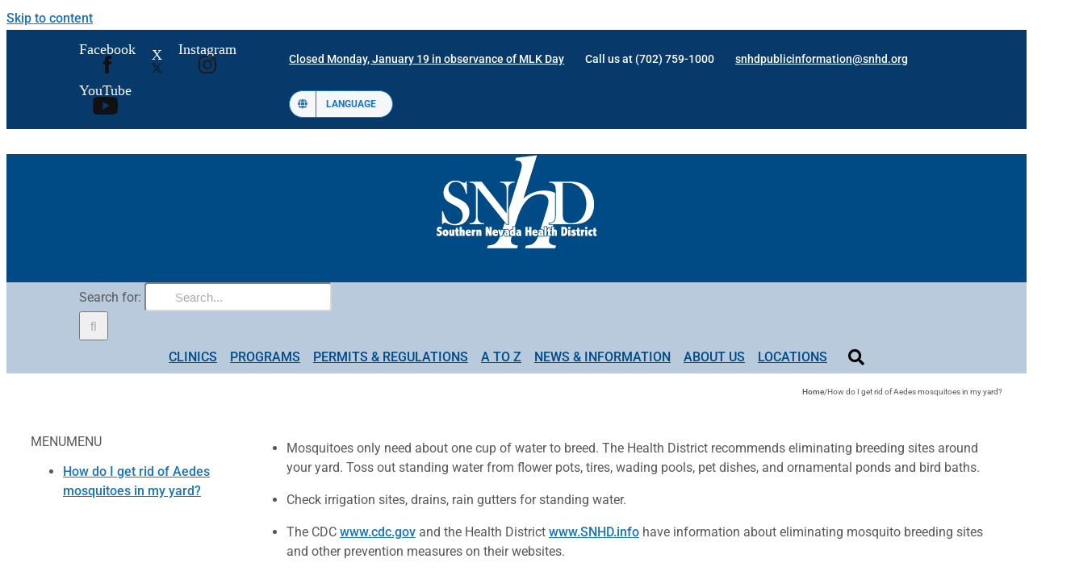

--- FILE ---
content_type: text/css
request_url: https://tags.srv.stackadapt.com/sa.css
body_size: -11
content:
:root {
    --sa-uid: '0-51de6aa7-9637-5111-6270-993405789a8c';
}

--- FILE ---
content_type: image/svg+xml
request_url: https://www.southernnevadahealthdistrict.org/wp-content/uploads/2025/06/youtube.svg
body_size: 30
content:
<?xml version="1.0" encoding="UTF-8"?>
<svg id="Layer_2" data-name="Layer 2" xmlns="http://www.w3.org/2000/svg" viewBox="0 0 25.54 17.99">
  <defs>
    <style>
      .cls-1 {
        fill: #111;
      }
    </style>
  </defs>
  <g id="Layer_1-2" data-name="Layer 1">
    <path class="cls-1" d="M25,2.81c-.29-1.11-1.16-1.98-2.26-2.27-1.99-.54-9.98-.54-9.98-.54,0,0-7.99,0-9.98.54C1.69.83.83,1.7.53,2.81c-.53,2-.53,6.19-.53,6.19,0,0,0,4.18.53,6.19.29,1.11,1.16,1.98,2.26,2.27,1.99.54,9.98.54,9.98.54,0,0,7.99,0,9.98-.54,1.1-.3,1.96-1.17,2.26-2.27.53-2,.53-6.19.53-6.19,0,0,0-4.18-.53-6.19ZM10.16,12.79v-7.59l6.67,3.8-6.67,3.8Z"/>
  </g>
</svg>